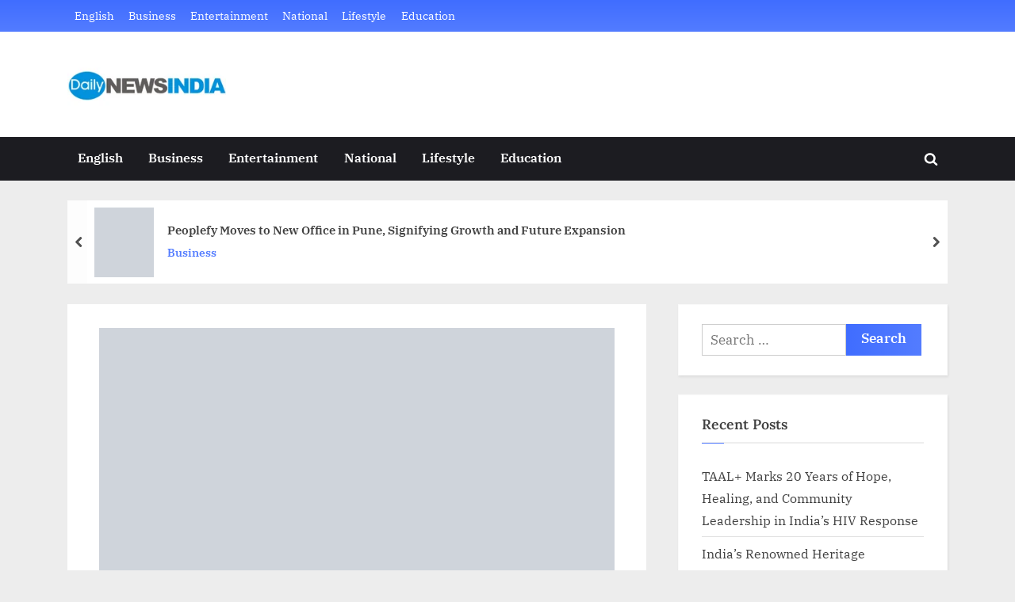

--- FILE ---
content_type: text/html; charset=UTF-8
request_url: https://dailynewsindia.co.in/index.php/2021/10/25/atal-national-award-2021-was-successfully-conducted-in-goa-by-atal-bharat-sports-cultural-association/
body_size: 25487
content:
<!DOCTYPE html><html lang="en-US"><head><script data-no-optimize="1">var litespeed_docref=sessionStorage.getItem("litespeed_docref");litespeed_docref&&(Object.defineProperty(document,"referrer",{get:function(){return litespeed_docref}}),sessionStorage.removeItem("litespeed_docref"));</script> <meta charset="UTF-8"><meta name="viewport" content="width=device-width, initial-scale=1.0"><link rel="profile" href="https://gmpg.org/xfn/11"><title>Atal National Award 2021 was successfully conducted in Goa by Atal Bharat Sports &amp; Cultural Association &#8211; Daily News India</title><meta name='robots' content='max-image-preview:large' /><style>img:is([sizes="auto" i], [sizes^="auto," i]) { contain-intrinsic-size: 3000px 1500px }</style><link rel="alternate" type="application/rss+xml" title="Daily News India &raquo; Feed" href="https://dailynewsindia.co.in/index.php/feed/" /><link rel="alternate" type="application/rss+xml" title="Daily News India &raquo; Comments Feed" href="https://dailynewsindia.co.in/index.php/comments/feed/" /><link data-optimized="2" rel="stylesheet" href="https://dailynewsindia.co.in/wp-content/litespeed/css/5fdb83cbdc0b93d9faf4a1e6b54c5a2c.css?ver=c23cd" /><style id='wp-block-library-theme-inline-css'>.wp-block-audio :where(figcaption){color:#555;font-size:13px;text-align:center}.is-dark-theme .wp-block-audio :where(figcaption){color:#ffffffa6}.wp-block-audio{margin:0 0 1em}.wp-block-code{border:1px solid #ccc;border-radius:4px;font-family:Menlo,Consolas,monaco,monospace;padding:.8em 1em}.wp-block-embed :where(figcaption){color:#555;font-size:13px;text-align:center}.is-dark-theme .wp-block-embed :where(figcaption){color:#ffffffa6}.wp-block-embed{margin:0 0 1em}.blocks-gallery-caption{color:#555;font-size:13px;text-align:center}.is-dark-theme .blocks-gallery-caption{color:#ffffffa6}:root :where(.wp-block-image figcaption){color:#555;font-size:13px;text-align:center}.is-dark-theme :root :where(.wp-block-image figcaption){color:#ffffffa6}.wp-block-image{margin:0 0 1em}.wp-block-pullquote{border-bottom:4px solid;border-top:4px solid;color:currentColor;margin-bottom:1.75em}.wp-block-pullquote cite,.wp-block-pullquote footer,.wp-block-pullquote__citation{color:currentColor;font-size:.8125em;font-style:normal;text-transform:uppercase}.wp-block-quote{border-left:.25em solid;margin:0 0 1.75em;padding-left:1em}.wp-block-quote cite,.wp-block-quote footer{color:currentColor;font-size:.8125em;font-style:normal;position:relative}.wp-block-quote:where(.has-text-align-right){border-left:none;border-right:.25em solid;padding-left:0;padding-right:1em}.wp-block-quote:where(.has-text-align-center){border:none;padding-left:0}.wp-block-quote.is-large,.wp-block-quote.is-style-large,.wp-block-quote:where(.is-style-plain){border:none}.wp-block-search .wp-block-search__label{font-weight:700}.wp-block-search__button{border:1px solid #ccc;padding:.375em .625em}:where(.wp-block-group.has-background){padding:1.25em 2.375em}.wp-block-separator.has-css-opacity{opacity:.4}.wp-block-separator{border:none;border-bottom:2px solid;margin-left:auto;margin-right:auto}.wp-block-separator.has-alpha-channel-opacity{opacity:1}.wp-block-separator:not(.is-style-wide):not(.is-style-dots){width:100px}.wp-block-separator.has-background:not(.is-style-dots){border-bottom:none;height:1px}.wp-block-separator.has-background:not(.is-style-wide):not(.is-style-dots){height:2px}.wp-block-table{margin:0 0 1em}.wp-block-table td,.wp-block-table th{word-break:normal}.wp-block-table :where(figcaption){color:#555;font-size:13px;text-align:center}.is-dark-theme .wp-block-table :where(figcaption){color:#ffffffa6}.wp-block-video :where(figcaption){color:#555;font-size:13px;text-align:center}.is-dark-theme .wp-block-video :where(figcaption){color:#ffffffa6}.wp-block-video{margin:0 0 1em}:root :where(.wp-block-template-part.has-background){margin-bottom:0;margin-top:0;padding:1.25em 2.375em}</style><style id='classic-theme-styles-inline-css'>/*! This file is auto-generated */
.wp-block-button__link{color:#fff;background-color:#32373c;border-radius:9999px;box-shadow:none;text-decoration:none;padding:calc(.667em + 2px) calc(1.333em + 2px);font-size:1.125em}.wp-block-file__button{background:#32373c;color:#fff;text-decoration:none}</style><style id='global-styles-inline-css'>:root{--wp--preset--aspect-ratio--square: 1;--wp--preset--aspect-ratio--4-3: 4/3;--wp--preset--aspect-ratio--3-4: 3/4;--wp--preset--aspect-ratio--3-2: 3/2;--wp--preset--aspect-ratio--2-3: 2/3;--wp--preset--aspect-ratio--16-9: 16/9;--wp--preset--aspect-ratio--9-16: 9/16;--wp--preset--color--black: #000000;--wp--preset--color--cyan-bluish-gray: #abb8c3;--wp--preset--color--white: #ffffff;--wp--preset--color--pale-pink: #f78da7;--wp--preset--color--vivid-red: #cf2e2e;--wp--preset--color--luminous-vivid-orange: #ff6900;--wp--preset--color--luminous-vivid-amber: #fcb900;--wp--preset--color--light-green-cyan: #7bdcb5;--wp--preset--color--vivid-green-cyan: #00d084;--wp--preset--color--pale-cyan-blue: #8ed1fc;--wp--preset--color--vivid-cyan-blue: #0693e3;--wp--preset--color--vivid-purple: #9b51e0;--wp--preset--gradient--vivid-cyan-blue-to-vivid-purple: linear-gradient(135deg,rgba(6,147,227,1) 0%,rgb(155,81,224) 100%);--wp--preset--gradient--light-green-cyan-to-vivid-green-cyan: linear-gradient(135deg,rgb(122,220,180) 0%,rgb(0,208,130) 100%);--wp--preset--gradient--luminous-vivid-amber-to-luminous-vivid-orange: linear-gradient(135deg,rgba(252,185,0,1) 0%,rgba(255,105,0,1) 100%);--wp--preset--gradient--luminous-vivid-orange-to-vivid-red: linear-gradient(135deg,rgba(255,105,0,1) 0%,rgb(207,46,46) 100%);--wp--preset--gradient--very-light-gray-to-cyan-bluish-gray: linear-gradient(135deg,rgb(238,238,238) 0%,rgb(169,184,195) 100%);--wp--preset--gradient--cool-to-warm-spectrum: linear-gradient(135deg,rgb(74,234,220) 0%,rgb(151,120,209) 20%,rgb(207,42,186) 40%,rgb(238,44,130) 60%,rgb(251,105,98) 80%,rgb(254,248,76) 100%);--wp--preset--gradient--blush-light-purple: linear-gradient(135deg,rgb(255,206,236) 0%,rgb(152,150,240) 100%);--wp--preset--gradient--blush-bordeaux: linear-gradient(135deg,rgb(254,205,165) 0%,rgb(254,45,45) 50%,rgb(107,0,62) 100%);--wp--preset--gradient--luminous-dusk: linear-gradient(135deg,rgb(255,203,112) 0%,rgb(199,81,192) 50%,rgb(65,88,208) 100%);--wp--preset--gradient--pale-ocean: linear-gradient(135deg,rgb(255,245,203) 0%,rgb(182,227,212) 50%,rgb(51,167,181) 100%);--wp--preset--gradient--electric-grass: linear-gradient(135deg,rgb(202,248,128) 0%,rgb(113,206,126) 100%);--wp--preset--gradient--midnight: linear-gradient(135deg,rgb(2,3,129) 0%,rgb(40,116,252) 100%);--wp--preset--font-size--small: 13px;--wp--preset--font-size--medium: 20px;--wp--preset--font-size--large: 36px;--wp--preset--font-size--x-large: 42px;--wp--preset--spacing--20: 0.44rem;--wp--preset--spacing--30: 0.67rem;--wp--preset--spacing--40: 1rem;--wp--preset--spacing--50: 1.5rem;--wp--preset--spacing--60: 2.25rem;--wp--preset--spacing--70: 3.38rem;--wp--preset--spacing--80: 5.06rem;--wp--preset--shadow--natural: 6px 6px 9px rgba(0, 0, 0, 0.2);--wp--preset--shadow--deep: 12px 12px 50px rgba(0, 0, 0, 0.4);--wp--preset--shadow--sharp: 6px 6px 0px rgba(0, 0, 0, 0.2);--wp--preset--shadow--outlined: 6px 6px 0px -3px rgba(255, 255, 255, 1), 6px 6px rgba(0, 0, 0, 1);--wp--preset--shadow--crisp: 6px 6px 0px rgba(0, 0, 0, 1);}:where(.is-layout-flex){gap: 0.5em;}:where(.is-layout-grid){gap: 0.5em;}body .is-layout-flex{display: flex;}.is-layout-flex{flex-wrap: wrap;align-items: center;}.is-layout-flex > :is(*, div){margin: 0;}body .is-layout-grid{display: grid;}.is-layout-grid > :is(*, div){margin: 0;}:where(.wp-block-columns.is-layout-flex){gap: 2em;}:where(.wp-block-columns.is-layout-grid){gap: 2em;}:where(.wp-block-post-template.is-layout-flex){gap: 1.25em;}:where(.wp-block-post-template.is-layout-grid){gap: 1.25em;}.has-black-color{color: var(--wp--preset--color--black) !important;}.has-cyan-bluish-gray-color{color: var(--wp--preset--color--cyan-bluish-gray) !important;}.has-white-color{color: var(--wp--preset--color--white) !important;}.has-pale-pink-color{color: var(--wp--preset--color--pale-pink) !important;}.has-vivid-red-color{color: var(--wp--preset--color--vivid-red) !important;}.has-luminous-vivid-orange-color{color: var(--wp--preset--color--luminous-vivid-orange) !important;}.has-luminous-vivid-amber-color{color: var(--wp--preset--color--luminous-vivid-amber) !important;}.has-light-green-cyan-color{color: var(--wp--preset--color--light-green-cyan) !important;}.has-vivid-green-cyan-color{color: var(--wp--preset--color--vivid-green-cyan) !important;}.has-pale-cyan-blue-color{color: var(--wp--preset--color--pale-cyan-blue) !important;}.has-vivid-cyan-blue-color{color: var(--wp--preset--color--vivid-cyan-blue) !important;}.has-vivid-purple-color{color: var(--wp--preset--color--vivid-purple) !important;}.has-black-background-color{background-color: var(--wp--preset--color--black) !important;}.has-cyan-bluish-gray-background-color{background-color: var(--wp--preset--color--cyan-bluish-gray) !important;}.has-white-background-color{background-color: var(--wp--preset--color--white) !important;}.has-pale-pink-background-color{background-color: var(--wp--preset--color--pale-pink) !important;}.has-vivid-red-background-color{background-color: var(--wp--preset--color--vivid-red) !important;}.has-luminous-vivid-orange-background-color{background-color: var(--wp--preset--color--luminous-vivid-orange) !important;}.has-luminous-vivid-amber-background-color{background-color: var(--wp--preset--color--luminous-vivid-amber) !important;}.has-light-green-cyan-background-color{background-color: var(--wp--preset--color--light-green-cyan) !important;}.has-vivid-green-cyan-background-color{background-color: var(--wp--preset--color--vivid-green-cyan) !important;}.has-pale-cyan-blue-background-color{background-color: var(--wp--preset--color--pale-cyan-blue) !important;}.has-vivid-cyan-blue-background-color{background-color: var(--wp--preset--color--vivid-cyan-blue) !important;}.has-vivid-purple-background-color{background-color: var(--wp--preset--color--vivid-purple) !important;}.has-black-border-color{border-color: var(--wp--preset--color--black) !important;}.has-cyan-bluish-gray-border-color{border-color: var(--wp--preset--color--cyan-bluish-gray) !important;}.has-white-border-color{border-color: var(--wp--preset--color--white) !important;}.has-pale-pink-border-color{border-color: var(--wp--preset--color--pale-pink) !important;}.has-vivid-red-border-color{border-color: var(--wp--preset--color--vivid-red) !important;}.has-luminous-vivid-orange-border-color{border-color: var(--wp--preset--color--luminous-vivid-orange) !important;}.has-luminous-vivid-amber-border-color{border-color: var(--wp--preset--color--luminous-vivid-amber) !important;}.has-light-green-cyan-border-color{border-color: var(--wp--preset--color--light-green-cyan) !important;}.has-vivid-green-cyan-border-color{border-color: var(--wp--preset--color--vivid-green-cyan) !important;}.has-pale-cyan-blue-border-color{border-color: var(--wp--preset--color--pale-cyan-blue) !important;}.has-vivid-cyan-blue-border-color{border-color: var(--wp--preset--color--vivid-cyan-blue) !important;}.has-vivid-purple-border-color{border-color: var(--wp--preset--color--vivid-purple) !important;}.has-vivid-cyan-blue-to-vivid-purple-gradient-background{background: var(--wp--preset--gradient--vivid-cyan-blue-to-vivid-purple) !important;}.has-light-green-cyan-to-vivid-green-cyan-gradient-background{background: var(--wp--preset--gradient--light-green-cyan-to-vivid-green-cyan) !important;}.has-luminous-vivid-amber-to-luminous-vivid-orange-gradient-background{background: var(--wp--preset--gradient--luminous-vivid-amber-to-luminous-vivid-orange) !important;}.has-luminous-vivid-orange-to-vivid-red-gradient-background{background: var(--wp--preset--gradient--luminous-vivid-orange-to-vivid-red) !important;}.has-very-light-gray-to-cyan-bluish-gray-gradient-background{background: var(--wp--preset--gradient--very-light-gray-to-cyan-bluish-gray) !important;}.has-cool-to-warm-spectrum-gradient-background{background: var(--wp--preset--gradient--cool-to-warm-spectrum) !important;}.has-blush-light-purple-gradient-background{background: var(--wp--preset--gradient--blush-light-purple) !important;}.has-blush-bordeaux-gradient-background{background: var(--wp--preset--gradient--blush-bordeaux) !important;}.has-luminous-dusk-gradient-background{background: var(--wp--preset--gradient--luminous-dusk) !important;}.has-pale-ocean-gradient-background{background: var(--wp--preset--gradient--pale-ocean) !important;}.has-electric-grass-gradient-background{background: var(--wp--preset--gradient--electric-grass) !important;}.has-midnight-gradient-background{background: var(--wp--preset--gradient--midnight) !important;}.has-small-font-size{font-size: var(--wp--preset--font-size--small) !important;}.has-medium-font-size{font-size: var(--wp--preset--font-size--medium) !important;}.has-large-font-size{font-size: var(--wp--preset--font-size--large) !important;}.has-x-large-font-size{font-size: var(--wp--preset--font-size--x-large) !important;}
:where(.wp-block-post-template.is-layout-flex){gap: 1.25em;}:where(.wp-block-post-template.is-layout-grid){gap: 1.25em;}
:where(.wp-block-columns.is-layout-flex){gap: 2em;}:where(.wp-block-columns.is-layout-grid){gap: 2em;}
:root :where(.wp-block-pullquote){font-size: 1.5em;line-height: 1.6;}</style><style id='pressbook-news-style-inline-css'>.site-branding{background-position:center center;}.site-branding{background-repeat:repeat;}.site-branding{background-size:contain;}.top-banner-image{max-height:150px;}.top-navbar{background:linear-gradient(0deg, #537cff 0%, #406dff 100%);}.social-navigation a:active .svg-icon,.social-navigation a:focus .svg-icon,.social-navigation a:hover .svg-icon{color:#537cff;}.primary-navbar,.main-navigation ul ul{background:#1c1c21;}.site-branding{background-color:#ffffff;}.site-title,.site-title a,.site-title a:active,.site-title a:focus,.site-title a:hover{color:#404040;}.site-tagline{color:#979797;}.more-link,.wp-block-search .wp-block-search__button,button,input[type=button],input[type=reset],input[type=submit]{background-image:linear-gradient(to right, #406dff 0%, #537cff 51%, #406dff 100%);}.more-link,.wp-block-search .wp-block-search__button,button,input[type=button],input[type=reset],input[type=submit]{font-weight:600;}h1,h2,h3,h4,h5,h6{font-weight:700;}.site-title{font-weight:700;}.c-sidebar .widget{border-color:#fafafa;}.footer-widgets,.copyright-text{background:#0e0e11;}.copyright-text a,.footer-widgets .widget li::before{color:#ff4056;}.footer-widgets .widget .widget-title::after,.footer-widgets .widget_block h1:first-child::after,.footer-widgets .widget_block h2:first-child::after,.footer-widgets .widget_block h3:first-child::after{background:#ff4056;}.main-navigation .menu .current-menu-ancestor>a,.main-navigation .menu .current-menu-item>a,.main-navigation .menu .current-menu-parent>a,.main-navigation .menu>.menu-item>a::before,.main-navigation .main-navigation-arrow-btn:active,.main-navigation .main-navigation-arrow-btn:hover,.main-navigation a:active,.main-navigation a:focus,.main-navigation a:hover,.main-navigation li.focus>.main-navigation-arrow-btn,.main-navigation:not(.toggled) li:hover>.main-navigation-arrow-btn{background:#ff4056;}</style><link rel="https://api.w.org/" href="https://dailynewsindia.co.in/index.php/wp-json/" /><link rel="alternate" title="JSON" type="application/json" href="https://dailynewsindia.co.in/index.php/wp-json/wp/v2/posts/8700" /><link rel="EditURI" type="application/rsd+xml" title="RSD" href="https://dailynewsindia.co.in/xmlrpc.php?rsd" /><link rel="canonical" href="https://dailynewsindia.co.in/index.php/2021/10/25/atal-national-award-2021-was-successfully-conducted-in-goa-by-atal-bharat-sports-cultural-association/" /><link rel='shortlink' href='https://dailynewsindia.co.in/?p=8700' /><link rel="alternate" title="oEmbed (JSON)" type="application/json+oembed" href="https://dailynewsindia.co.in/index.php/wp-json/oembed/1.0/embed?url=https%3A%2F%2Fdailynewsindia.co.in%2Findex.php%2F2021%2F10%2F25%2Fatal-national-award-2021-was-successfully-conducted-in-goa-by-atal-bharat-sports-cultural-association%2F" /><link rel="alternate" title="oEmbed (XML)" type="text/xml+oembed" href="https://dailynewsindia.co.in/index.php/wp-json/oembed/1.0/embed?url=https%3A%2F%2Fdailynewsindia.co.in%2Findex.php%2F2021%2F10%2F25%2Fatal-national-award-2021-was-successfully-conducted-in-goa-by-atal-bharat-sports-cultural-association%2F&#038;format=xml" />
 <script type="litespeed/javascript" data-src="https://www.googletagmanager.com/gtag/js?id=G-HB8TWBTTXM"></script> <script type="litespeed/javascript">window.dataLayer=window.dataLayer||[];function gtag(){dataLayer.push(arguments)}
gtag('js',new Date());gtag('config','G-HB8TWBTTXM')</script><script type="litespeed/javascript">(function(url){if(/(?:Chrome\/26\.0\.1410\.63 Safari\/537\.31|WordfenceTestMonBot)/.test(navigator.userAgent)){return}
var addEvent=function(evt,handler){if(window.addEventListener){document.addEventListener(evt,handler,!1)}else if(window.attachEvent){document.attachEvent('on'+evt,handler)}};var removeEvent=function(evt,handler){if(window.removeEventListener){document.removeEventListener(evt,handler,!1)}else if(window.detachEvent){document.detachEvent('on'+evt,handler)}};var evts='contextmenu dblclick drag dragend dragenter dragleave dragover dragstart drop keydown keypress keyup mousedown mousemove mouseout mouseover mouseup mousewheel scroll'.split(' ');var logHuman=function(){if(window.wfLogHumanRan){return}
window.wfLogHumanRan=!0;var wfscr=document.createElement('script');wfscr.type='text/javascript';wfscr.async=!0;wfscr.src=url+'&r='+Math.random();(document.getElementsByTagName('head')[0]||document.getElementsByTagName('body')[0]).appendChild(wfscr);for(var i=0;i<evts.length;i++){removeEvent(evts[i],logHuman)}};for(var i=0;i<evts.length;i++){addEvent(evts[i],logHuman)}})('//dailynewsindia.co.in/?wordfence_lh=1&hid=600E34131B75557C2034E4ED18592AB2')</script><style>.recentcomments a{display:inline !important;padding:0 !important;margin:0 !important;}</style><link rel="icon" href="https://dailynewsindia.co.in/wp-content/uploads/2023/10/cropped-dailynewsindia-32x32.png" sizes="32x32" /><link rel="icon" href="https://dailynewsindia.co.in/wp-content/uploads/2023/10/cropped-dailynewsindia-192x192.png" sizes="192x192" /><link rel="apple-touch-icon" href="https://dailynewsindia.co.in/wp-content/uploads/2023/10/cropped-dailynewsindia-180x180.png" /><meta name="msapplication-TileImage" content="https://dailynewsindia.co.in/wp-content/uploads/2023/10/cropped-dailynewsindia-270x270.png" /><style id="wp-custom-css">.site-logo-only .custom-logo-link img{
	max-width: 200px;
  max-height: 200px;
}

.site-branding{padding:0 !important;}</style></head><body class="wp-singular post-template-default single single-post postid-8700 single-format-standard wp-custom-logo wp-embed-responsive wp-theme-pressbook wp-child-theme-pressbook-news single-sidebar right-sidebar pb-content-columns pb-content-cover"><div id="page" class="site">
<a class="skip-link screen-reader-text" href="#content">Skip to content</a><header id="masthead" class="site-header"><div class="top-navbar"><div class="u-wrapper top-navbar-wrap"><div class="top-menus top-menus-right"><nav id="top-navigation" class="top-navigation" aria-label="Top Menu"><div class="menu-new-container"><ul id="top-menu" class="menu"><li id="menu-item-6950" class="menu-item menu-item-type-taxonomy menu-item-object-category menu-item-6950"><a href="https://dailynewsindia.co.in/index.php/category/english/">English</a></li><li id="menu-item-6951" class="menu-item menu-item-type-taxonomy menu-item-object-category menu-item-6951"><a href="https://dailynewsindia.co.in/index.php/category/business/">Business</a></li><li id="menu-item-6952" class="menu-item menu-item-type-taxonomy menu-item-object-category menu-item-6952"><a href="https://dailynewsindia.co.in/index.php/category/entertainment/">Entertainment</a></li><li id="menu-item-6953" class="menu-item menu-item-type-taxonomy menu-item-object-category menu-item-6953"><a href="https://dailynewsindia.co.in/index.php/category/national/">National</a></li><li id="menu-item-6954" class="menu-item menu-item-type-taxonomy menu-item-object-category menu-item-6954"><a href="https://dailynewsindia.co.in/index.php/category/lifestyle/">Lifestyle</a></li><li id="menu-item-6955" class="menu-item menu-item-type-taxonomy menu-item-object-category menu-item-6955"><a href="https://dailynewsindia.co.in/index.php/category/education/">Education</a></li></ul></div></nav></div></div></div><div class="site-branding"><div class="u-wrapper site-branding-wrap"><div class="site-logo-title site-logo-only logo--lg-size-1 logo--md-size-2 logo--sm-size-2">
<a href="https://dailynewsindia.co.in/" class="custom-logo-link" rel="home"><img data-lazyloaded="1" src="[data-uri]" width="240" height="160" data-src="https://dailynewsindia.co.in/wp-content/uploads/2023/10/dailynewsindia.png" class="custom-logo" alt="Daily News India" decoding="async" /></a><div class="site-title-tagline"><p class="site-title hide-clip site-title--lg-size-4 site-title--md-size-4 site-title--sm-size-2"><a href="https://dailynewsindia.co.in/" rel="home">Daily News India</a></p><p class="site-tagline hide-clip tagline--lg-size-3 tagline--md-size-3 tagline--sm-size-2">Just another WordPress site</p></div></div></div></div><div class="primary-navbar"><div class="u-wrapper primary-navbar-wrap"><nav id="site-navigation" class="main-navigation" aria-label="Primary Menu">
<button class="primary-menu-toggle" aria-controls="primary-menu" aria-expanded="false" aria-label="Toggle Primary Menu">
<svg class="svg-icon" width="24" height="24" aria-hidden="true" role="img" focusable="false" viewBox="0.0 0 1536.0 2048" xmlns="http://www.w3.org/2000/svg"><path d="M1536,1472v128c0,17.333-6.333,32.333-19,45s-27.667,19-45,19H64c-17.333,0-32.333-6.333-45-19s-19-27.667-19-45v-128  c0-17.333,6.333-32.333,19-45s27.667-19,45-19h1408c17.333,0,32.333,6.333,45,19S1536,1454.667,1536,1472z M1536,960v128  c0,17.333-6.333,32.333-19,45s-27.667,19-45,19H64c-17.333,0-32.333-6.333-45-19s-19-27.667-19-45V960c0-17.333,6.333-32.333,19-45  s27.667-19,45-19h1408c17.333,0,32.333,6.333,45,19S1536,942.667,1536,960z M1536,448v128c0,17.333-6.333,32.333-19,45  s-27.667,19-45,19H64c-17.333,0-32.333-6.333-45-19S0,593.333,0,576V448c0-17.333,6.333-32.333,19-45s27.667-19,45-19h1408  c17.333,0,32.333,6.333,45,19S1536,430.667,1536,448z"></path></svg><svg class="svg-icon" width="24" height="24" aria-hidden="true" role="img" focusable="false" viewBox="0 0 1792 1792" xmlns="http://www.w3.org/2000/svg"><path d="M1490 1322q0 40-28 68l-136 136q-28 28-68 28t-68-28l-294-294-294 294q-28 28-68 28t-68-28l-136-136q-28-28-28-68t28-68l294-294-294-294q-28-28-28-68t28-68l136-136q28-28 68-28t68 28l294 294 294-294q28-28 68-28t68 28l136 136q28 28 28 68t-28 68l-294 294 294 294q28 28 28 68z" /></svg>				</button><div class="menu-new-container"><ul id="primary-menu" class="menu"><li class="menu-item menu-item-type-taxonomy menu-item-object-category menu-item-6950"><a href="https://dailynewsindia.co.in/index.php/category/english/">English</a></li><li class="menu-item menu-item-type-taxonomy menu-item-object-category menu-item-6951"><a href="https://dailynewsindia.co.in/index.php/category/business/">Business</a></li><li class="menu-item menu-item-type-taxonomy menu-item-object-category menu-item-6952"><a href="https://dailynewsindia.co.in/index.php/category/entertainment/">Entertainment</a></li><li class="menu-item menu-item-type-taxonomy menu-item-object-category menu-item-6953"><a href="https://dailynewsindia.co.in/index.php/category/national/">National</a></li><li class="menu-item menu-item-type-taxonomy menu-item-object-category menu-item-6954"><a href="https://dailynewsindia.co.in/index.php/category/lifestyle/">Lifestyle</a></li><li class="menu-item menu-item-type-taxonomy menu-item-object-category menu-item-6955"><a href="https://dailynewsindia.co.in/index.php/category/education/">Education</a></li><li class="primary-menu-search"><a href="#" class="primary-menu-search-toggle" aria-expanded="false"><span class="screen-reader-text">Toggle search form</span><svg class="svg-icon" width="24" height="24" aria-hidden="true" role="img" focusable="false" viewBox="0 0 1792 1792" xmlns="http://www.w3.org/2000/svg"><path d="M1216 832q0-185-131.5-316.5t-316.5-131.5-316.5 131.5-131.5 316.5 131.5 316.5 316.5 131.5 316.5-131.5 131.5-316.5zm512 832q0 52-38 90t-90 38q-54 0-90-38l-343-342q-179 124-399 124-143 0-273.5-55.5t-225-150-150-225-55.5-273.5 55.5-273.5 150-225 225-150 273.5-55.5 273.5 55.5 225 150 150 225 55.5 273.5q0 220-124 399l343 343q37 37 37 90z" /></svg><svg class="svg-icon" width="24" height="24" aria-hidden="true" role="img" focusable="false" viewBox="0 0 1792 1792" xmlns="http://www.w3.org/2000/svg"><path d="M1490 1322q0 40-28 68l-136 136q-28 28-68 28t-68-28l-294-294-294 294q-28 28-68 28t-68-28l-136-136q-28-28-28-68t28-68l294-294-294-294q-28-28-28-68t28-68l136-136q28-28 68-28t68 28l294 294 294-294q28-28 68-28t68 28l136 136q28 28 28 68t-28 68l-294 294 294 294q28 28 28 68z" /></svg></a><div class="search-form-wrap"><form role="search" method="get" class="search-form" action="https://dailynewsindia.co.in/">
<label>
<span class="screen-reader-text">Search for:</span>
<input type="search" class="search-field" placeholder="Search &hellip;" value="" name="s" />
</label>
<input type="submit" class="search-submit" value="Search" /></form></div></li></ul></div></nav></div></div><div class="u-wrapper header-carousel-posts-wrap"><div class="glide carousel-posts header-carousel-posts"><div class="glide__track" data-glide-el="track"><ul class="glide__slides"><li class="glide__slide"><div class="carousel-post-image-wrap"><a href="https://dailynewsindia.co.in/index.php/2024/09/06/peoplefy-moves-to-new-office-in-pune-signifying-growth-and-future-expansion/" class="carousel-post-image-link">
<img data-lazyloaded="1" src="[data-uri]" width="1200" height="675" data-src="https://dailynewsindia.co.in/wp-content/uploads/2024/09/Peoplefy-PNN.jpg" class="carousel-post-image wp-post-image" alt="" decoding="async" fetchpriority="high" />								</a></div><div class="carousel-post-title-wrap">
<a href="https://dailynewsindia.co.in/index.php/2024/09/06/peoplefy-moves-to-new-office-in-pune-signifying-growth-and-future-expansion/" class="carousel-post-title-link">Peoplefy Moves to New Office in Pune, Signifying Growth and Future Expansion</a>
<a class="carousel-post-taxonomy-link" href="https://dailynewsindia.co.in/index.php/category/business/">Business</a></div></li><li class="glide__slide"><div class="carousel-post-image-wrap"><a href="https://dailynewsindia.co.in/index.php/2024/08/20/celebrating-the-journey-dr-sunita-dias-triumphs-in-rheumatology-and-pageantry/" class="carousel-post-image-link">
<img data-lazyloaded="1" src="[data-uri]" width="1200" height="675" data-src="https://dailynewsindia.co.in/wp-content/uploads/2024/08/PNN-featured-image.jpg" class="carousel-post-image wp-post-image" alt="" decoding="async" />								</a></div><div class="carousel-post-title-wrap">
<a href="https://dailynewsindia.co.in/index.php/2024/08/20/celebrating-the-journey-dr-sunita-dias-triumphs-in-rheumatology-and-pageantry/" class="carousel-post-title-link">Celebrating the Journey: Dr. Sunita Dia’s Triumphs in Rheumatology and Pageantry</a>
<a class="carousel-post-taxonomy-link" href="https://dailynewsindia.co.in/index.php/category/lifestyle/">Lifestyle</a></div></li><li class="glide__slide"><div class="carousel-post-image-wrap"><a href="https://dailynewsindia.co.in/index.php/2023/09/02/release-of-the-book-world-upside-down-by-the-author-ambassador-sujan-chinoy/" class="carousel-post-image-link">
<img data-lazyloaded="1" src="[data-uri]" width="1200" height="675" data-src="https://dailynewsindia.co.in/wp-content/uploads/2023/09/Featured.jpg" class="carousel-post-image wp-post-image" alt="" decoding="async" data-srcset="https://dailynewsindia.co.in/wp-content/uploads/2023/09/Featured.jpg 1200w, https://dailynewsindia.co.in/wp-content/uploads/2023/09/Featured-300x169.jpg 300w, https://dailynewsindia.co.in/wp-content/uploads/2023/09/Featured-1024x576.jpg 1024w, https://dailynewsindia.co.in/wp-content/uploads/2023/09/Featured-768x432.jpg 768w" data-sizes="(max-width: 1200px) 100vw, 1200px" />								</a></div><div class="carousel-post-title-wrap">
<a href="https://dailynewsindia.co.in/index.php/2023/09/02/release-of-the-book-world-upside-down-by-the-author-ambassador-sujan-chinoy/" class="carousel-post-title-link">Release of the Book ‘WORLD UPSIDE DOWN’ by the author Ambassador Sujan Chinoy</a>
<a class="carousel-post-taxonomy-link" href="https://dailynewsindia.co.in/index.php/category/lifestyle/">Lifestyle</a></div></li><li class="glide__slide"><div class="carousel-post-image-wrap"><a href="https://dailynewsindia.co.in/index.php/2025/08/08/the-tech-powered-ngo-streamlines-partnerships-and-delivers-critical-resources-to-schools-across-india/" class="carousel-post-image-link">
<img data-lazyloaded="1" src="[data-uri]" width="1200" height="675" data-src="https://dailynewsindia.co.in/wp-content/uploads/2025/08/PNN-6.jpg" class="carousel-post-image wp-post-image" alt="" decoding="async" />								</a></div><div class="carousel-post-title-wrap">
<a href="https://dailynewsindia.co.in/index.php/2025/08/08/the-tech-powered-ngo-streamlines-partnerships-and-delivers-critical-resources-to-schools-across-india/" class="carousel-post-title-link">The Tech-powered NGO streamlines partnerships and delivers critical resources to schools across India</a>
<a class="carousel-post-taxonomy-link" href="https://dailynewsindia.co.in/index.php/category/education/">Education</a></div></li><li class="glide__slide"><div class="carousel-post-image-wrap"><a href="https://dailynewsindia.co.in/index.php/2024/04/10/sellwin-traders-ltd-to-acquire-66-67-per-cent-stake-in-patel-and-patel-e-commerce-and-services-pvt-ltd/" class="carousel-post-image-link">
<img data-lazyloaded="1" src="[data-uri]" width="1200" height="900" data-src="https://dailynewsindia.co.in/wp-content/uploads/2024/04/image-1-37.jpg" class="carousel-post-image wp-post-image" alt="" decoding="async" data-srcset="https://dailynewsindia.co.in/wp-content/uploads/2024/04/image-1-37.jpg 1200w, https://dailynewsindia.co.in/wp-content/uploads/2024/04/image-1-37-300x225.jpg 300w, https://dailynewsindia.co.in/wp-content/uploads/2024/04/image-1-37-1024x768.jpg 1024w, https://dailynewsindia.co.in/wp-content/uploads/2024/04/image-1-37-768x576.jpg 768w" data-sizes="(max-width: 1200px) 100vw, 1200px" />								</a></div><div class="carousel-post-title-wrap">
<a href="https://dailynewsindia.co.in/index.php/2024/04/10/sellwin-traders-ltd-to-acquire-66-67-per-cent-stake-in-patel-and-patel-e-commerce-and-services-pvt-ltd/" class="carousel-post-title-link">Sellwin Traders Ltd to acquire 66.67 per cent stake in Patel and Patel E-Commerce And Services Pvt Ltd</a>
<a class="carousel-post-taxonomy-link" href="https://dailynewsindia.co.in/index.php/category/business/">Business</a></div></li><li class="glide__slide"><div class="carousel-post-image-wrap"><a href="https://dailynewsindia.co.in/index.php/2024/12/30/anup-jalota-and-sumeet-tappoos-melodic-bond-shines-in-legacy/" class="carousel-post-image-link">
<img data-lazyloaded="1" src="[data-uri]" width="1200" height="675" data-src="https://dailynewsindia.co.in/wp-content/uploads/2024/12/img-35730.jpg" class="carousel-post-image wp-post-image" alt="" decoding="async" />								</a></div><div class="carousel-post-title-wrap">
<a href="https://dailynewsindia.co.in/index.php/2024/12/30/anup-jalota-and-sumeet-tappoos-melodic-bond-shines-in-legacy/" class="carousel-post-title-link">Anup Jalota and Sumeet Tappoo’s melodic bond shines in Legacy</a>
<a class="carousel-post-taxonomy-link" href="https://dailynewsindia.co.in/index.php/category/lifestyle/">Lifestyle</a></div></li><li class="glide__slide"><div class="carousel-post-image-wrap"><a href="https://dailynewsindia.co.in/index.php/2025/12/08/merino-brings-the-art-of-material-living-to-life-at-the-architectural-digest-design-show-2025-in-mumbai-hyderabad/" class="carousel-post-image-link">
<img data-lazyloaded="1" src="[data-uri]" width="1200" height="675" data-src="https://dailynewsindia.co.in/wp-content/uploads/2025/12/PNN-2025-12-08T154859195.jpg" class="carousel-post-image wp-post-image" alt="" decoding="async" />								</a></div><div class="carousel-post-title-wrap">
<a href="https://dailynewsindia.co.in/index.php/2025/12/08/merino-brings-the-art-of-material-living-to-life-at-the-architectural-digest-design-show-2025-in-mumbai-hyderabad/" class="carousel-post-title-link">Merino Brings ‘The Art of Material Living’ to Life at the Architectural Digest Design Show 2025 in Mumbai &amp; Hyderabad</a>
<a class="carousel-post-taxonomy-link" href="https://dailynewsindia.co.in/index.php/category/business/">Business</a></div></li><li class="glide__slide"><div class="carousel-post-image-wrap"><a href="https://dailynewsindia.co.in/index.php/2023/12/15/thrilling-succ%d0%b5ss-at-th%d0%b5-wint%d0%b5r-classic-pickl%d0%b5ball-op%d0%b5n-2023-by-sportiify-a-r%d0%b5sounding-300-plus-surg%d0%b5-in-participation-across-india/" class="carousel-post-image-link">
<img data-lazyloaded="1" src="[data-uri]" width="1200" height="900" data-src="https://dailynewsindia.co.in/wp-content/uploads/2023/12/1-1-44.jpg" class="carousel-post-image wp-post-image" alt="" decoding="async" data-srcset="https://dailynewsindia.co.in/wp-content/uploads/2023/12/1-1-44.jpg 1200w, https://dailynewsindia.co.in/wp-content/uploads/2023/12/1-1-44-300x225.jpg 300w, https://dailynewsindia.co.in/wp-content/uploads/2023/12/1-1-44-1024x768.jpg 1024w, https://dailynewsindia.co.in/wp-content/uploads/2023/12/1-1-44-768x576.jpg 768w" data-sizes="(max-width: 1200px) 100vw, 1200px" />								</a></div><div class="carousel-post-title-wrap">
<a href="https://dailynewsindia.co.in/index.php/2023/12/15/thrilling-succ%d0%b5ss-at-th%d0%b5-wint%d0%b5r-classic-pickl%d0%b5ball-op%d0%b5n-2023-by-sportiify-a-r%d0%b5sounding-300-plus-surg%d0%b5-in-participation-across-india/" class="carousel-post-title-link">Thrilling Succеss at Thе Wintеr Classic Picklеball Opеn 2023 by Sportiify- A Rеsounding 300 plus Surgе in Participation Across India</a>
<a class="carousel-post-taxonomy-link" href="https://dailynewsindia.co.in/index.php/category/business/">Business</a></div></li></ul></div><div class="glide__arrows" data-glide-el="controls">
<button class="glide__arrow glide__arrow--left" data-glide-dir="<">
<span class="screen-reader-text">prev</span>
<svg class="svg-icon" width="24" height="24" aria-hidden="true" role="img" focusable="false" viewBox="53.0 0 1558.0 2048" xmlns="http://www.w3.org/2000/svg"><path d="M1611,832c0,35.333-12.333,65.333-37,90l-651,651c-25.333,25.333-55.667,38-91,38c-36,0-66-12.667-90-38L91,922  c-25.333-24-38-54-38-90c0-35.333,12.667-65.667,38-91l74-75c26-24.667,56.333-37,91-37c35.333,0,65.333,12.333,90,37l486,486  l486-486c24.667-24.667,54.667-37,90-37c34.667,0,65,12.333,91,37l75,75C1598.667,767,1611,797.333,1611,832z" /></svg>					</button>
<button class="glide__arrow glide__arrow--right" data-glide-dir=">">
<span class="screen-reader-text">next</span>
<svg class="svg-icon" width="24" height="24" aria-hidden="true" role="img" focusable="false" viewBox="53.0 0 1558.0 2048" xmlns="http://www.w3.org/2000/svg"><path d="M1611,832c0,35.333-12.333,65.333-37,90l-651,651c-25.333,25.333-55.667,38-91,38c-36,0-66-12.667-90-38L91,922  c-25.333-24-38-54-38-90c0-35.333,12.667-65.667,38-91l74-75c26-24.667,56.333-37,91-37c35.333,0,65.333,12.333,90,37l486,486  l486-486c24.667-24.667,54.667-37,90-37c34.667,0,65,12.333,91,37l75,75C1598.667,767,1611,797.333,1611,832z" /></svg>					</button></div></div></div></header><div id="content" class="site-content"><div class="pb-content-sidebar u-wrapper"><main id="primary" class="site-main"><article id="post-8700" class="pb-article pb-singular post-8700 post type-post status-publish format-standard has-post-thumbnail hentry category-press-release tag-pr"><div class="post-thumbnail">
<img data-lazyloaded="1" src="[data-uri]" width="1024" height="683" data-src="https://dailynewsindia.co.in/wp-content/uploads/2021/10/Chief-Guest-Mr.-Dharmesh-Saglani-with-Awardees-and-Atal-Awards-Committee-Members.jpg" class="attachment-post-thumbnail size-post-thumbnail wp-post-image" alt="" decoding="async" loading="lazy" data-srcset="https://dailynewsindia.co.in/wp-content/uploads/2021/10/Chief-Guest-Mr.-Dharmesh-Saglani-with-Awardees-and-Atal-Awards-Committee-Members.jpg 1024w, https://dailynewsindia.co.in/wp-content/uploads/2021/10/Chief-Guest-Mr.-Dharmesh-Saglani-with-Awardees-and-Atal-Awards-Committee-Members-300x200.jpg 300w, https://dailynewsindia.co.in/wp-content/uploads/2021/10/Chief-Guest-Mr.-Dharmesh-Saglani-with-Awardees-and-Atal-Awards-Committee-Members-768x512.jpg 768w" data-sizes="auto, (max-width: 1024px) 100vw, 1024px" /></div><header class="entry-header"><h1 class="entry-title">Atal National Award 2021 was successfully conducted in Goa by Atal Bharat Sports &amp; Cultural Association</h1><div class="entry-meta">
<span class="posted-on">
<svg class="svg-icon" width="24" height="24" aria-hidden="true" role="img" focusable="false" viewBox="0.0 0 1664.0 2048" xmlns="http://www.w3.org/2000/svg"><path d="M128,1792h1408V768H128V1792z M512,576V288c0-9.333-3-17-9-23s-13.667-9-23-9h-64c-9.333,0-17,3-23,9s-9,13.667-9,23v288  c0,9.333,3,17,9,23s13.667,9,23,9h64c9.333,0,17-3,23-9S512,585.333,512,576z M1280,576V288c0-9.333-3-17-9-23s-13.667-9-23-9h-64  c-9.333,0-17,3-23,9s-9,13.667-9,23v288c0,9.333,3,17,9,23s13.667,9,23,9h64c9.333,0,17-3,23-9S1280,585.333,1280,576z M1664,512  v1280c0,34.667-12.667,64.667-38,90s-55.333,38-90,38H128c-34.667,0-64.667-12.667-90-38s-38-55.333-38-90V512  c0-34.667,12.667-64.667,38-90s55.333-38,90-38h128v-96c0-44,15.667-81.667,47-113s69-47,113-47h64c44,0,81.667,15.667,113,47  s47,69,47,113v96h384v-96c0-44,15.667-81.667,47-113s69-47,113-47h64c44,0,81.667,15.667,113,47s47,69,47,113v96h128  c34.667,0,64.667,12.667,90,38S1664,477.333,1664,512z" /></svg>			<a href="https://dailynewsindia.co.in/index.php/2021/10/25/atal-national-award-2021-was-successfully-conducted-in-goa-by-atal-bharat-sports-cultural-association/" rel="bookmark">
<span class="screen-reader-text">Posted on </span><time class="entry-date published updated" datetime="2021-10-25T10:14:41+05:30">October 25, 2021</time>			</a>
</span>
<span class="posted-by byline">
<svg class="svg-icon" width="24" height="24" aria-hidden="true" role="img" focusable="false" viewBox="0.0 0 1408.0 2048" xmlns="http://www.w3.org/2000/svg"><path d="M1408,1533c0,80-24.333,143.167-73,189.5s-113.333,69.5-194,69.5H267c-80.667,0-145.333-23.167-194-69.5S0,1613,0,1533  c0-35.333,1.167-69.833,3.5-103.5s7-70,14-109S33.333,1245.333,44,1212s25-65.833,43-97.5s38.667-58.667,62-81  c23.333-22.333,51.833-40.167,85.5-53.5s70.833-20,111.5-20c6,0,20,7.167,42,21.5s46.833,30.333,74.5,48  c27.667,17.667,63.667,33.667,108,48S659.333,1099,704,1099s89.167-7.167,133.5-21.5s80.333-30.333,108-48  c27.667-17.667,52.5-33.667,74.5-48s36-21.5,42-21.5c40.667,0,77.833,6.667,111.5,20s62.167,31.167,85.5,53.5  c23.333,22.333,44,49.333,62,81s32.333,64.167,43,97.5s19.5,69.5,26.5,108.5s11.667,75.333,14,109S1408,1497.667,1408,1533z   M1088,640c0,106-37.5,196.5-112.5,271.5S810,1024,704,1024s-196.5-37.5-271.5-112.5S320,746,320,640s37.5-196.5,112.5-271.5  S598,256,704,256s196.5,37.5,271.5,112.5S1088,534,1088,640z"></path></svg>			<a href="https://dailynewsindia.co.in/index.php/author/">
<span class="screen-reader-text">By </span>			</a>
</span></div></header><div class="pb-content"><div class="entry-content"><div class="dsprime"><img data-lazyloaded="1" src="[data-uri]" decoding="async" width="525" height="350" data-src="https://primexnewsnetwork.com/wp-content/uploads/2021/10/Chief-Guest-Mr.-Dharmesh-Saglani-with-Awardees-and-Atal-Awards-Committee-Members.jpg" class="attachment-large size-large wp-post-image" alt="" loading="lazy" style="margin-bottom: 10px" /></div><h5 style="text-align: center"><strong>(Chief Guest Mr. Dharmesh Saglani with Awardees and Atal Awards Committee Members)</strong></h5><p><strong>October 23</strong>: Long-awaited prestigious <strong>Atal National Award</strong> event, which was postponed from 24<sup>th</sup> July due to pandemic restrictions, was concluded on 23<sup>rd</sup> of Oct 2021 at the Ramatan Resorts, Vagator, Goa. This was the second edition, conducted by the Atal Bharat Sport &amp; Cultural Association India. Mr. Dharmesh Saglani (EX Chairperson at Sanquelim Municipal Council, President at All Goa Private Property shack/Huts Owners&#8217; Association, Owner at Cuba Goa was the chief guest and the committee members Founder CEO Mr. Dileep Chand Yadav, Executive Chairman Prof. Dr. Dinesh Sabnis (Chief and Ambassador of CSLI India), Sr VP Atal National Committee &amp; State President Shri. Rakesh Poduval, Executive Member National Atal Committee &amp; State Secretary Madhu Singh and Executive Member Atal National Committee Sangeeta Koli&amp; General Secretary National Atal Committee Kavita Dileep Chand.</p><p>Atal Award was introduced by our Founder Mr. Dileep Chand Yadav first time in the year 2000 at the district level in respect of <strong>Bharat Ratna Shri Atal Bihari Vajpayee.</strong> This award was motivation to people of India who contributed strongly for our society in various categories such as Sports, Cultural, Social Work, Medical, Health &amp; Public Service etc. Later this award was introduced at State &amp; National Level by Atal Bharat Sports &amp; Cultural Association.</p><p><img data-lazyloaded="1" src="[data-uri]" decoding="async" loading="lazy" class="alignnone size-full wp-image-10267" data-src="https://primexnewsnetwork.com/wp-content/uploads/2021/10/Chief-Guest-Mr.-Dharmesh-Saglani-with-Atal-Awards-Committee-Members.jpg" alt="" width="1024" height="683" /></p><h5 style="text-align: center"><strong>(Chief Guest Mr. Dharmesh Saglani with Atal Awards Committee Members)</strong></h5><p>These Atal Awards were conducted for 3 three categories:</p><p>Atal Life Time Achievement Award,</p><p>Atal National Award,</p><p>Atal Youth Award</p><p><strong>Awardees List of Atal Award 2021: </strong></p><p><strong>Atal Life Time Awards</strong> were given to the following</p><p>Zaheer Darbar, Soniya Mayers, Adv Shrikant Agaste, Suresh Tanu Waingankar, Sudhir Dhadankar</p><p><strong>Atal National Awards</strong> were given to</p><p>Kavya Ladkat, Mohd. Tauheed, Vishal Shewale, Jayraj N. Jadhav, Pradeep Jain, Vinod Kumar, Sandeep Kedare, Gauri Shankar Mishra, Kaushal Kumar Dixit, Subhash Shirole, Ranjeet K. Mohanty, Sanjay Dere, Deepak Patel, Tr. Trusha Reddy ji ,Dwshana Khidkikar , Vikram Khidkikar, Bhushan Mohekar, Narayan Bhai V. Kansara, Jitendra Kumar ,Dr. Romit Purohit, Bhushan Mohekar, Vishal Agarwal, Nitesh Mule, Sangeeta Koli, Shahid Ali Khan, Bhavesh Parmar, Arun Rajput, Adv.Ramesh K. Sahu.</p><p><strong>Atal Youth Award</strong></p><p>Pranali S. Dhadankar, Chaitanya Khidkikar, Alpesh K. Lokhande</p></div></div><span class="cat-links">
<svg class="svg-icon" width="24" height="24" aria-hidden="true" role="img" focusable="false" viewBox="0.0 0 1879.0 2048" xmlns="http://www.w3.org/2000/svg"><path d="M1879,1080c0,20.667-10.333,42.667-31,66l-336,396c-28.667,34-68.833,62.833-120.5,86.5S1292,1664,1248,1664H160  c-22.667,0-42.833-4.333-60.5-13S73,1628,73,1608c0-20.667,10.333-42.667,31-66l336-396c28.667-34,68.833-62.833,120.5-86.5  S660,1024,704,1024h1088c22.667,0,42.833,4.333,60.5,13S1879,1060,1879,1080z M1536,736v160H704c-62.667,0-128.333,15.833-197,47.5  S383.667,1015,343,1063L6,1459l-5,6c0-2.667-0.167-6.833-0.5-12.5S0,1442.667,0,1440V480c0-61.333,22-114,66-158s96.667-66,158-66  h320c61.333,0,114,22,158,66s66,96.667,66,158v32h544c61.333,0,114,22,158,66S1536,674.667,1536,736z" /></svg><a href="https://dailynewsindia.co.in/index.php/category/press-release/" rel="category tag">Press Release</a>			</span>
<span class="tag-links">
<svg class="svg-icon" width="24" height="24" aria-hidden="true" role="img" focusable="false" viewBox="0 0 1792 1792" xmlns="http://www.w3.org/2000/svg"><path d="M384 448q0-53-37.5-90.5t-90.5-37.5-90.5 37.5-37.5 90.5 37.5 90.5 90.5 37.5 90.5-37.5 37.5-90.5zm1067 576q0 53-37 90l-491 492q-39 37-91 37-53 0-90-37l-715-716q-38-37-64.5-101t-26.5-117v-416q0-52 38-90t90-38h416q53 0 117 26.5t102 64.5l715 714q37 39 37 91zm384 0q0 53-37 90l-491 492q-39 37-91 37-36 0-59-14t-53-45l470-470q37-37 37-90 0-52-37-91l-715-714q-38-38-102-64.5t-117-26.5h224q53 0 117 26.5t102 64.5l715 714q37 39 37 91z"></path></svg><span class="screen-reader-text">Tags:</span><a href="https://dailynewsindia.co.in/index.php/tag/pr/" rel="tag">pr</a>			</span></article><nav class="navigation post-navigation" aria-label="Posts"><h2 class="screen-reader-text">Post navigation</h2><div class="nav-links"><div class="nav-previous"><a href="https://dailynewsindia.co.in/index.php/2021/10/25/wai-wai-glocal-teen-hero-india-applications-invited/" rel="prev"><span class="nav-title"><span class="screen-reader-text">Previous Post:</span> Wai Wai Glocal Teen Hero – India applications invited</span></a></div><div class="nav-next"><a href="https://dailynewsindia.co.in/index.php/2021/10/26/blue-rose-publishes-shabd-by-the-nagpur-based-author-abhinav-bhoyar/" rel="next"><span class="nav-title"><span class="screen-reader-text">Next Post:</span> Blue Rose Publishes “Shabd” By the Nagpur-Based Author Abhinav Bhoyar</span></a></div></div></nav><div class="pb-related-posts"><h2 class="pb-related-posts-title">Related Posts</h2><div class="glide carousel-posts carousel-related-posts"><div class="glide__track" data-glide-el="track"><ul class="glide__slides"><li class="glide__slide"><div class="carousel-post-image-wrap"><a href="https://dailynewsindia.co.in/index.php/2025/10/23/pvl-2025-season-4-match-26-pvl-2025-chennai-blitz-climb-to-top-four-in-points-table-with-3-0-win-over-delhi-toofans/" class="carousel-post-image-link">
<img data-lazyloaded="1" src="[data-uri]" width="1200" height="675" data-src="https://dailynewsindia.co.in/wp-content/uploads/2025/10/PNN-2025-10-23T155558592.jpg" class="carousel-post-image wp-post-image" alt="" decoding="async" loading="lazy" />						</a></div><div class="carousel-post-title-wrap">
<a href="https://dailynewsindia.co.in/index.php/2025/10/23/pvl-2025-season-4-match-26-pvl-2025-chennai-blitz-climb-to-top-four-in-points-table-with-3-0-win-over-delhi-toofans/" class="carousel-post-title-link">PVL 2025 Season 4 (Match 26) – PVL 2025: Chennai Blitz climb to top four in points table with 3-0 win over Delhi Toofans</a>
<a class="carousel-post-taxonomy-link" href="https://dailynewsindia.co.in/index.php/category/press-release/">Press Release</a></div></li><li class="glide__slide"><div class="carousel-post-image-wrap"><a href="https://dailynewsindia.co.in/index.php/2021/08/11/indian-delphic-council-announces-a-national-coordination-committee-to-oversee-the-growth-of-the-global-delphic-movement-in-india/" class="carousel-post-image-link">
<img data-lazyloaded="1" src="[data-uri]" width="1024" height="649" data-src="https://dailynewsindia.co.in/wp-content/uploads/2021/08/BRICS.jpeg" class="carousel-post-image wp-post-image" alt="" decoding="async" loading="lazy" data-srcset="https://dailynewsindia.co.in/wp-content/uploads/2021/08/BRICS.jpeg 1024w, https://dailynewsindia.co.in/wp-content/uploads/2021/08/BRICS-300x190.jpeg 300w, https://dailynewsindia.co.in/wp-content/uploads/2021/08/BRICS-768x487.jpeg 768w" data-sizes="auto, (max-width: 1024px) 100vw, 1024px" />						</a></div><div class="carousel-post-title-wrap">
<a href="https://dailynewsindia.co.in/index.php/2021/08/11/indian-delphic-council-announces-a-national-coordination-committee-to-oversee-the-growth-of-the-global-delphic-movement-in-india/" class="carousel-post-title-link">Indian Delphic Council Announces a National Coordination Committee to oversee the growth of the global Delphic Movement in India!</a>
<a class="carousel-post-taxonomy-link" href="https://dailynewsindia.co.in/index.php/category/press-release/">Press Release</a></div></li><li class="glide__slide"><div class="carousel-post-image-wrap"><a href="https://dailynewsindia.co.in/index.php/2021/09/23/nishant-s-mehta-president-of-the-toastmasters-united-club-india-fights-corona-campaign/" class="carousel-post-image-link">
<img data-lazyloaded="1" src="[data-uri]" width="1024" height="536" data-src="https://dailynewsindia.co.in/wp-content/uploads/2021/09/Nishant-Mehta.jpeg" class="carousel-post-image wp-post-image" alt="" decoding="async" loading="lazy" data-srcset="https://dailynewsindia.co.in/wp-content/uploads/2021/09/Nishant-Mehta.jpeg 1024w, https://dailynewsindia.co.in/wp-content/uploads/2021/09/Nishant-Mehta-300x157.jpeg 300w, https://dailynewsindia.co.in/wp-content/uploads/2021/09/Nishant-Mehta-768x402.jpeg 768w" data-sizes="auto, (max-width: 1024px) 100vw, 1024px" />						</a></div><div class="carousel-post-title-wrap">
<a href="https://dailynewsindia.co.in/index.php/2021/09/23/nishant-s-mehta-president-of-the-toastmasters-united-club-india-fights-corona-campaign/" class="carousel-post-title-link">Nishant S Mehta, President of the Toastmasters United Club – India Fights Corona Campaign</a>
<a class="carousel-post-taxonomy-link" href="https://dailynewsindia.co.in/index.php/category/press-release/">Press Release</a></div></li><li class="glide__slide"><div class="carousel-post-image-wrap"><a href="https://dailynewsindia.co.in/index.php/2022/07/06/why-are-so-many-candidates-enrolling-with-the-insideaiml-job-guarantee-program/" class="carousel-post-image-link">
<img data-lazyloaded="1" src="[data-uri]" width="1024" height="683" data-src="https://dailynewsindia.co.in/wp-content/uploads/2022/07/InsideAIML.jpg" class="carousel-post-image wp-post-image" alt="" decoding="async" loading="lazy" data-srcset="https://dailynewsindia.co.in/wp-content/uploads/2022/07/InsideAIML.jpg 1024w, https://dailynewsindia.co.in/wp-content/uploads/2022/07/InsideAIML-300x200.jpg 300w, https://dailynewsindia.co.in/wp-content/uploads/2022/07/InsideAIML-768x512.jpg 768w" data-sizes="auto, (max-width: 1024px) 100vw, 1024px" />						</a></div><div class="carousel-post-title-wrap">
<a href="https://dailynewsindia.co.in/index.php/2022/07/06/why-are-so-many-candidates-enrolling-with-the-insideaiml-job-guarantee-program/" class="carousel-post-title-link">Why are so many candidates enrolling with the InsideAIML job guarantee program?</a>
<a class="carousel-post-taxonomy-link" href="https://dailynewsindia.co.in/index.php/category/press-release/">Press Release</a></div></li><li class="glide__slide"><div class="carousel-post-image-wrap"><a href="https://dailynewsindia.co.in/index.php/2022/07/23/cmr-group-of-institutions-scores-well-in-nirf-rankings/" class="carousel-post-image-link">
<img data-lazyloaded="1" src="[data-uri]" width="900" height="600" data-src="https://dailynewsindia.co.in/wp-content/uploads/2022/07/CMR-Featured.jpg" class="carousel-post-image wp-post-image" alt="" decoding="async" loading="lazy" data-srcset="https://dailynewsindia.co.in/wp-content/uploads/2022/07/CMR-Featured.jpg 900w, https://dailynewsindia.co.in/wp-content/uploads/2022/07/CMR-Featured-300x200.jpg 300w, https://dailynewsindia.co.in/wp-content/uploads/2022/07/CMR-Featured-768x512.jpg 768w" data-sizes="auto, (max-width: 900px) 100vw, 900px" />						</a></div><div class="carousel-post-title-wrap">
<a href="https://dailynewsindia.co.in/index.php/2022/07/23/cmr-group-of-institutions-scores-well-in-nirf-rankings/" class="carousel-post-title-link">CMR Group of Institutions scores well in NIRF Rankings</a>
<a class="carousel-post-taxonomy-link" href="https://dailynewsindia.co.in/index.php/category/press-release/">Press Release</a></div></li><li class="glide__slide"><div class="carousel-post-image-wrap"><a href="https://dailynewsindia.co.in/index.php/2021/09/29/canada-surpasses-the-u-s-as-top-study-destination-of-choice-for-indian-students-in-2020/" class="carousel-post-image-link">
<img data-lazyloaded="1" src="[data-uri]" width="1024" height="683" data-src="https://dailynewsindia.co.in/wp-content/uploads/2021/09/IC3-IIE.jpg" class="carousel-post-image wp-post-image" alt="" decoding="async" loading="lazy" data-srcset="https://dailynewsindia.co.in/wp-content/uploads/2021/09/IC3-IIE.jpg 1024w, https://dailynewsindia.co.in/wp-content/uploads/2021/09/IC3-IIE-300x200.jpg 300w, https://dailynewsindia.co.in/wp-content/uploads/2021/09/IC3-IIE-768x512.jpg 768w" data-sizes="auto, (max-width: 1024px) 100vw, 1024px" />						</a></div><div class="carousel-post-title-wrap">
<a href="https://dailynewsindia.co.in/index.php/2021/09/29/canada-surpasses-the-u-s-as-top-study-destination-of-choice-for-indian-students-in-2020/" class="carousel-post-title-link">Canada Surpasses the U.S. as Top Study Destination of Choice for Indian Students in 2020</a>
<a class="carousel-post-taxonomy-link" href="https://dailynewsindia.co.in/index.php/category/press-release/">Press Release</a></div></li></ul></div><div class="glide__arrows" data-glide-el="controls">
<button class="glide__arrow glide__arrow--left" data-glide-dir="<">
<span class="screen-reader-text">prev</span>
<svg class="svg-icon" width="24" height="24" aria-hidden="true" role="img" focusable="false" viewBox="53.0 0 1558.0 2048" xmlns="http://www.w3.org/2000/svg"><path d="M1611,832c0,35.333-12.333,65.333-37,90l-651,651c-25.333,25.333-55.667,38-91,38c-36,0-66-12.667-90-38L91,922  c-25.333-24-38-54-38-90c0-35.333,12.667-65.667,38-91l74-75c26-24.667,56.333-37,91-37c35.333,0,65.333,12.333,90,37l486,486  l486-486c24.667-24.667,54.667-37,90-37c34.667,0,65,12.333,91,37l75,75C1598.667,767,1611,797.333,1611,832z" /></svg>			</button>
<button class="glide__arrow glide__arrow--right" data-glide-dir=">">
<span class="screen-reader-text">next</span>
<svg class="svg-icon" width="24" height="24" aria-hidden="true" role="img" focusable="false" viewBox="53.0 0 1558.0 2048" xmlns="http://www.w3.org/2000/svg"><path d="M1611,832c0,35.333-12.333,65.333-37,90l-651,651c-25.333,25.333-55.667,38-91,38c-36,0-66-12.667-90-38L91,922  c-25.333-24-38-54-38-90c0-35.333,12.667-65.667,38-91l74-75c26-24.667,56.333-37,91-37c35.333,0,65.333,12.333,90,37l486,486  l486-486c24.667-24.667,54.667-37,90-37c34.667,0,65,12.333,91,37l75,75C1598.667,767,1611,797.333,1611,832z" /></svg>			</button></div></div></div></main><aside id="secondary" class="widget-area c-sidebar c-sidebar-right"><section id="search-2" class="widget widget_search"><form role="search" method="get" class="search-form" action="https://dailynewsindia.co.in/">
<label>
<span class="screen-reader-text">Search for:</span>
<input type="search" class="search-field" placeholder="Search &hellip;" value="" name="s" />
</label>
<input type="submit" class="search-submit" value="Search" /></form></section><section id="recent-posts-2" class="widget widget_recent_entries"><h3 class="widget-title">Recent Posts</h3><nav aria-label="Recent Posts"><ul><li>
<a href="https://dailynewsindia.co.in/index.php/2026/01/27/taal-marks-20-years-of-hope-healing-and-community-leadership-in-indias-hiv-response/">TAAL+ Marks 20 Years of Hope, Healing, and Community Leadership in India’s HIV Response</a></li><li>
<a href="https://dailynewsindia.co.in/index.php/2026/01/27/indias-renowned-heritage-fragrance-house-zam-zam-perfumers-accelerates-retail-growth-in-karol-bagh/">India’s Renowned Heritage Fragrance House ZAM ZAM PERFUMERS Accelerates Retail Growth in Karol Bagh </a></li><li>
<a href="https://dailynewsindia.co.in/index.php/2026/01/27/emerald-tyre-an-indian-tyre-manufacturer-plans-to-acquire-65-stake-in-a-south-african-tyre-company-to-expand-its-volumes-in-us-market/">Emerald Tyre – An Indian Tyre Manufacturer Plans To Acquire 65% Stake In A South African Tyre Company To Expand Its Volumes In US Market</a></li><li>
<a href="https://dailynewsindia.co.in/index.php/2026/01/27/airfloa-rail-team-up-with-janatics-to-build-automatic-door-systems-for-rail-coaches/">Airfloa Rail Team Up with Janatics to Build Automatic Door Systems for Rail Coaches</a></li><li>
<a href="https://dailynewsindia.co.in/index.php/2026/01/27/vishnu-prakash-r-punglia-limited-successfully-delivers-silchar-24x7-water-supply-project/">Vishnu Prakash R Punglia Limited Successfully Delivers Silchar 24×7 Water Supply Project</a></li></ul></nav></section><section id="recent-comments-2" class="widget widget_recent_comments"><h3 class="widget-title">Recent Comments</h3><nav aria-label="Recent Comments"><ul id="recentcomments"><li class="recentcomments"><span class="comment-author-link"><a href="https://www.mayo-link.com/rank.cgi?mode=link&#038;id=2333&#038;url=https://zonalendir.ornop.org" class="url" rel="ugc external nofollow">Unknown</a></span> on <a href="https://dailynewsindia.co.in/index.php/2023/06/06/participants-reap-rewards-in-wellmans-8-week-digital-campaign-ipl-tickets-autographed-virat-kohli-merchandise-and-more/#comment-1">Participants Reap Rewards in Wellman’s 8-Week Digital Campaign: IPL Tickets, Autographed Virat Kohli Merchandise, and More!</a></li></ul></nav></section></aside></div></div><footer id="colophon" class="site-footer"><div class="u-wrapper footer-carousel-posts-wrap"><div class="glide carousel-posts footer-carousel-posts"><div class="glide__track" data-glide-el="track"><ul class="glide__slides"><li class="glide__slide"><div class="carousel-post-image-wrap"><a href="https://dailynewsindia.co.in/index.php/2024/03/19/how-coach-d-r-is-transforming-the-training-and-coaching-industry-in-kerala/" class="carousel-post-image-link">
<img data-lazyloaded="1" src="[data-uri]" width="1200" height="675" data-src="https://dailynewsindia.co.in/wp-content/uploads/2024/03/1-45.jpg" class="carousel-post-image wp-post-image" alt="" decoding="async" loading="lazy" data-srcset="https://dailynewsindia.co.in/wp-content/uploads/2024/03/1-45.jpg 1200w, https://dailynewsindia.co.in/wp-content/uploads/2024/03/1-45-300x169.jpg 300w, https://dailynewsindia.co.in/wp-content/uploads/2024/03/1-45-1024x576.jpg 1024w, https://dailynewsindia.co.in/wp-content/uploads/2024/03/1-45-768x432.jpg 768w" data-sizes="auto, (max-width: 1200px) 100vw, 1200px" />								</a></div><div class="carousel-post-title-wrap">
<a href="https://dailynewsindia.co.in/index.php/2024/03/19/how-coach-d-r-is-transforming-the-training-and-coaching-industry-in-kerala/" class="carousel-post-title-link">How Coach D R is transforming the training and coaching industry in Kerala</a>
<a class="carousel-post-taxonomy-link" href="https://dailynewsindia.co.in/index.php/category/education/">Education</a></div></li><li class="glide__slide"><div class="carousel-post-image-wrap"><a href="https://dailynewsindia.co.in/index.php/2025/08/27/bulkcorp-international-limited-commissions-solar-power-plant-as-part-of-sustainability-initiative/" class="carousel-post-image-link">
<img data-lazyloaded="1" src="[data-uri]" width="1200" height="675" data-src="https://dailynewsindia.co.in/wp-content/uploads/2025/08/PNN-30.jpg" class="carousel-post-image wp-post-image" alt="" decoding="async" loading="lazy" />								</a></div><div class="carousel-post-title-wrap">
<a href="https://dailynewsindia.co.in/index.php/2025/08/27/bulkcorp-international-limited-commissions-solar-power-plant-as-part-of-sustainability-initiative/" class="carousel-post-title-link">Bulkcorp International Limited Commissions Solar Power Plant as Part of Sustainability Initiative</a>
<a class="carousel-post-taxonomy-link" href="https://dailynewsindia.co.in/index.php/category/business/">Business</a></div></li><li class="glide__slide"><div class="carousel-post-image-wrap"><a href="https://dailynewsindia.co.in/index.php/2022/08/19/skyexch-net-the-title-sponsor-of-icc-summer-academy-cup-2022-live-streaming-in-india/" class="carousel-post-image-link">
<img data-lazyloaded="1" src="[data-uri]" width="1024" height="768" data-src="https://dailynewsindia.co.in/wp-content/uploads/2022/08/SkyExch-Image.jpg" class="carousel-post-image wp-post-image" alt="" decoding="async" loading="lazy" data-srcset="https://dailynewsindia.co.in/wp-content/uploads/2022/08/SkyExch-Image.jpg 1024w, https://dailynewsindia.co.in/wp-content/uploads/2022/08/SkyExch-Image-300x225.jpg 300w, https://dailynewsindia.co.in/wp-content/uploads/2022/08/SkyExch-Image-768x576.jpg 768w" data-sizes="auto, (max-width: 1024px) 100vw, 1024px" />								</a></div><div class="carousel-post-title-wrap">
<a href="https://dailynewsindia.co.in/index.php/2022/08/19/skyexch-net-the-title-sponsor-of-icc-summer-academy-cup-2022-live-streaming-in-india/" class="carousel-post-title-link">SkyExch.net, the title sponsor of ICC Summer Academy Cup 2022, Live streaming in India</a>
<a class="carousel-post-taxonomy-link" href="https://dailynewsindia.co.in/index.php/category/press-release/">Press Release</a></div></li><li class="glide__slide"><div class="carousel-post-image-wrap"><a href="https://dailynewsindia.co.in/index.php/2025/12/18/natures-nirvana-2025-a-mesmerizing-celebration-of-art-values-and-environmental-harmony-at-white-lotus-international-school/" class="carousel-post-image-link">
<img data-lazyloaded="1" src="[data-uri]" width="1200" height="675" data-src="https://dailynewsindia.co.in/wp-content/uploads/2025/12/PNN-2025-12-18T193338263.jpg" class="carousel-post-image wp-post-image" alt="" decoding="async" loading="lazy" />								</a></div><div class="carousel-post-title-wrap">
<a href="https://dailynewsindia.co.in/index.php/2025/12/18/natures-nirvana-2025-a-mesmerizing-celebration-of-art-values-and-environmental-harmony-at-white-lotus-international-school/" class="carousel-post-title-link">Nature’s Nirvana 2025: A Mesmerizing Celebration of Art, Values, and Environmental Harmony at White Lotus International School</a>
<a class="carousel-post-taxonomy-link" href="https://dailynewsindia.co.in/index.php/category/education/">Education</a></div></li><li class="glide__slide"><div class="carousel-post-image-wrap"><a href="https://dailynewsindia.co.in/index.php/2025/12/26/memories-of-the-earth-mote-introduces-the-biome-edition-a-barrier-first-biology-led-shift-in-indian-skincare/" class="carousel-post-image-link">
<img data-lazyloaded="1" src="[data-uri]" width="1200" height="675" data-src="https://dailynewsindia.co.in/wp-content/uploads/2025/12/PNN-2025-12-26T112643828.jpg" class="carousel-post-image wp-post-image" alt="" decoding="async" loading="lazy" />								</a></div><div class="carousel-post-title-wrap">
<a href="https://dailynewsindia.co.in/index.php/2025/12/26/memories-of-the-earth-mote-introduces-the-biome-edition-a-barrier-first-biology-led-shift-in-indian-skincare/" class="carousel-post-title-link">Memories of the Earth (MOTE) Introduces The Biome Edition: A Barrier-First, Biology-Led Shift in Indian Skincare</a>
<a class="carousel-post-taxonomy-link" href="https://dailynewsindia.co.in/index.php/category/business/">Business</a></div></li><li class="glide__slide"><div class="carousel-post-image-wrap"><a href="https://dailynewsindia.co.in/index.php/2025/04/15/raj-kundra-zero-to-hero-stories-are-real-lived-by-many-or-dreamed-by-most/" class="carousel-post-image-link">
<img data-lazyloaded="1" src="[data-uri]" width="1200" height="675" data-src="https://dailynewsindia.co.in/wp-content/uploads/2025/04/PNN1200x675-1504.jpg" class="carousel-post-image wp-post-image" alt="" decoding="async" loading="lazy" />								</a></div><div class="carousel-post-title-wrap">
<a href="https://dailynewsindia.co.in/index.php/2025/04/15/raj-kundra-zero-to-hero-stories-are-real-lived-by-many-or-dreamed-by-most/" class="carousel-post-title-link">Raj Kundra: Zero-to-Hero Stories Are Real, Lived by Many or Dreamed by Most</a>
<a class="carousel-post-taxonomy-link" href="https://dailynewsindia.co.in/index.php/category/entertainment/">Entertainment</a></div></li><li class="glide__slide"><div class="carousel-post-image-wrap"><a href="https://dailynewsindia.co.in/index.php/2022/06/28/drug-abuse-awareness-campaign-dr-sohini-sastri/" class="carousel-post-image-link">
<img data-lazyloaded="1" src="[data-uri]" width="1024" height="683" data-src="https://dailynewsindia.co.in/wp-content/uploads/2022/06/Image-83.jpg" class="carousel-post-image wp-post-image" alt="" decoding="async" loading="lazy" data-srcset="https://dailynewsindia.co.in/wp-content/uploads/2022/06/Image-83.jpg 1024w, https://dailynewsindia.co.in/wp-content/uploads/2022/06/Image-83-300x200.jpg 300w, https://dailynewsindia.co.in/wp-content/uploads/2022/06/Image-83-768x512.jpg 768w" data-sizes="auto, (max-width: 1024px) 100vw, 1024px" />								</a></div><div class="carousel-post-title-wrap">
<a href="https://dailynewsindia.co.in/index.php/2022/06/28/drug-abuse-awareness-campaign-dr-sohini-sastri/" class="carousel-post-title-link">Drug Abuse Awareness Campaign: Dr. Sohini Sastri</a>
<a class="carousel-post-taxonomy-link" href="https://dailynewsindia.co.in/index.php/category/press-release/">Press Release</a></div></li><li class="glide__slide"><div class="carousel-post-image-wrap"><a href="https://dailynewsindia.co.in/index.php/2021/07/22/recognition-is-the-key-to-keep-going-in-the-covid-period/" class="carousel-post-image-link">
<img data-lazyloaded="1" src="[data-uri]" width="1024" height="682" data-src="https://dailynewsindia.co.in/wp-content/uploads/2021/07/Partra-Proud-Awards-2021-Image.jpeg" class="carousel-post-image wp-post-image" alt="" decoding="async" loading="lazy" data-srcset="https://dailynewsindia.co.in/wp-content/uploads/2021/07/Partra-Proud-Awards-2021-Image.jpeg 1024w, https://dailynewsindia.co.in/wp-content/uploads/2021/07/Partra-Proud-Awards-2021-Image-300x200.jpeg 300w, https://dailynewsindia.co.in/wp-content/uploads/2021/07/Partra-Proud-Awards-2021-Image-768x512.jpeg 768w" data-sizes="auto, (max-width: 1024px) 100vw, 1024px" />								</a></div><div class="carousel-post-title-wrap">
<a href="https://dailynewsindia.co.in/index.php/2021/07/22/recognition-is-the-key-to-keep-going-in-the-covid-period/" class="carousel-post-title-link">Recognition is the key to keep going in the Covid Period</a>
<a class="carousel-post-taxonomy-link" href="https://dailynewsindia.co.in/index.php/category/lifestyle/">Lifestyle</a></div></li></ul></div><div class="glide__arrows" data-glide-el="controls">
<button class="glide__arrow glide__arrow--left" data-glide-dir="<">
<span class="screen-reader-text">prev</span>
<svg class="svg-icon" width="24" height="24" aria-hidden="true" role="img" focusable="false" viewBox="53.0 0 1558.0 2048" xmlns="http://www.w3.org/2000/svg"><path d="M1611,832c0,35.333-12.333,65.333-37,90l-651,651c-25.333,25.333-55.667,38-91,38c-36,0-66-12.667-90-38L91,922  c-25.333-24-38-54-38-90c0-35.333,12.667-65.667,38-91l74-75c26-24.667,56.333-37,91-37c35.333,0,65.333,12.333,90,37l486,486  l486-486c24.667-24.667,54.667-37,90-37c34.667,0,65,12.333,91,37l75,75C1598.667,767,1611,797.333,1611,832z" /></svg>					</button>
<button class="glide__arrow glide__arrow--right" data-glide-dir=">">
<span class="screen-reader-text">next</span>
<svg class="svg-icon" width="24" height="24" aria-hidden="true" role="img" focusable="false" viewBox="53.0 0 1558.0 2048" xmlns="http://www.w3.org/2000/svg"><path d="M1611,832c0,35.333-12.333,65.333-37,90l-651,651c-25.333,25.333-55.667,38-91,38c-36,0-66-12.667-90-38L91,922  c-25.333-24-38-54-38-90c0-35.333,12.667-65.667,38-91l74-75c26-24.667,56.333-37,91-37c35.333,0,65.333,12.333,90,37l486,486  l486-486c24.667-24.667,54.667-37,90-37c34.667,0,65,12.333,91,37l75,75C1598.667,767,1611,797.333,1611,832z" /></svg>					</button></div></div></div><div class="copyright-text"><div class="u-wrapper copyright-text-wrap"><p>Copyright &copy; 2026 Daily News India.</p><p class="pressbook-credit">
Powered by <a href="https://scriptstown.com/wordpress-themes/pressbook-news/" itemprop="url">PressBook News WordPress theme</a></p></div></div></footer><a href="#" class="go-to-top" aria-label="Go to top"></a></div> <script type="speculationrules">{"prefetch":[{"source":"document","where":{"and":[{"href_matches":"\/*"},{"not":{"href_matches":["\/wp-*.php","\/wp-admin\/*","\/wp-content\/uploads\/*","\/wp-content\/*","\/wp-content\/plugins\/*","\/wp-content\/themes\/pressbook-news\/*","\/wp-content\/themes\/pressbook\/*","\/*\\?(.+)"]}},{"not":{"selector_matches":"a[rel~=\"nofollow\"]"}},{"not":{"selector_matches":".no-prefetch, .no-prefetch a"}}]},"eagerness":"conservative"}]}</script> <script id="sticky-sidebar-js-after" type="litespeed/javascript">try{new StickySidebar(".site-content > .pb-content-sidebar > .c-sidebar",{topSpacing:100,bottomSpacing:0,containerSelector:".site-content > .pb-content-sidebar",minWidth:1023});new StickySidebar(".site-content > .pb-content-sidebar > .c-sidebar-right",{topSpacing:100,bottomSpacing:0,containerSelector:".site-content > .pb-content-sidebar",minWidth:1023})}catch(e){}</script> <script id="pressbook-news-script-js-extra" type="litespeed/javascript">var pressbookCarousel={"header":{"autoplay":!0,"perView":{"xlg":4,"lg":3,"md":2,"sm":1,"xs":1}},"footer":{"autoplay":!0,"perView":{"xlg":4,"lg":3,"md":2,"sm":1,"xs":1}},"related":{"autoplay":!0,"perView":{"xlg":2,"lg":2,"md":1,"sm":1,"xs":1}}}</script> <script data-no-optimize="1">window.lazyLoadOptions=Object.assign({},{threshold:300},window.lazyLoadOptions||{});!function(t,e){"object"==typeof exports&&"undefined"!=typeof module?module.exports=e():"function"==typeof define&&define.amd?define(e):(t="undefined"!=typeof globalThis?globalThis:t||self).LazyLoad=e()}(this,function(){"use strict";function e(){return(e=Object.assign||function(t){for(var e=1;e<arguments.length;e++){var n,a=arguments[e];for(n in a)Object.prototype.hasOwnProperty.call(a,n)&&(t[n]=a[n])}return t}).apply(this,arguments)}function o(t){return e({},at,t)}function l(t,e){return t.getAttribute(gt+e)}function c(t){return l(t,vt)}function s(t,e){return function(t,e,n){e=gt+e;null!==n?t.setAttribute(e,n):t.removeAttribute(e)}(t,vt,e)}function i(t){return s(t,null),0}function r(t){return null===c(t)}function u(t){return c(t)===_t}function d(t,e,n,a){t&&(void 0===a?void 0===n?t(e):t(e,n):t(e,n,a))}function f(t,e){et?t.classList.add(e):t.className+=(t.className?" ":"")+e}function _(t,e){et?t.classList.remove(e):t.className=t.className.replace(new RegExp("(^|\\s+)"+e+"(\\s+|$)")," ").replace(/^\s+/,"").replace(/\s+$/,"")}function g(t){return t.llTempImage}function v(t,e){!e||(e=e._observer)&&e.unobserve(t)}function b(t,e){t&&(t.loadingCount+=e)}function p(t,e){t&&(t.toLoadCount=e)}function n(t){for(var e,n=[],a=0;e=t.children[a];a+=1)"SOURCE"===e.tagName&&n.push(e);return n}function h(t,e){(t=t.parentNode)&&"PICTURE"===t.tagName&&n(t).forEach(e)}function a(t,e){n(t).forEach(e)}function m(t){return!!t[lt]}function E(t){return t[lt]}function I(t){return delete t[lt]}function y(e,t){var n;m(e)||(n={},t.forEach(function(t){n[t]=e.getAttribute(t)}),e[lt]=n)}function L(a,t){var o;m(a)&&(o=E(a),t.forEach(function(t){var e,n;e=a,(t=o[n=t])?e.setAttribute(n,t):e.removeAttribute(n)}))}function k(t,e,n){f(t,e.class_loading),s(t,st),n&&(b(n,1),d(e.callback_loading,t,n))}function A(t,e,n){n&&t.setAttribute(e,n)}function O(t,e){A(t,rt,l(t,e.data_sizes)),A(t,it,l(t,e.data_srcset)),A(t,ot,l(t,e.data_src))}function w(t,e,n){var a=l(t,e.data_bg_multi),o=l(t,e.data_bg_multi_hidpi);(a=nt&&o?o:a)&&(t.style.backgroundImage=a,n=n,f(t=t,(e=e).class_applied),s(t,dt),n&&(e.unobserve_completed&&v(t,e),d(e.callback_applied,t,n)))}function x(t,e){!e||0<e.loadingCount||0<e.toLoadCount||d(t.callback_finish,e)}function M(t,e,n){t.addEventListener(e,n),t.llEvLisnrs[e]=n}function N(t){return!!t.llEvLisnrs}function z(t){if(N(t)){var e,n,a=t.llEvLisnrs;for(e in a){var o=a[e];n=e,o=o,t.removeEventListener(n,o)}delete t.llEvLisnrs}}function C(t,e,n){var a;delete t.llTempImage,b(n,-1),(a=n)&&--a.toLoadCount,_(t,e.class_loading),e.unobserve_completed&&v(t,n)}function R(i,r,c){var l=g(i)||i;N(l)||function(t,e,n){N(t)||(t.llEvLisnrs={});var a="VIDEO"===t.tagName?"loadeddata":"load";M(t,a,e),M(t,"error",n)}(l,function(t){var e,n,a,o;n=r,a=c,o=u(e=i),C(e,n,a),f(e,n.class_loaded),s(e,ut),d(n.callback_loaded,e,a),o||x(n,a),z(l)},function(t){var e,n,a,o;n=r,a=c,o=u(e=i),C(e,n,a),f(e,n.class_error),s(e,ft),d(n.callback_error,e,a),o||x(n,a),z(l)})}function T(t,e,n){var a,o,i,r,c;t.llTempImage=document.createElement("IMG"),R(t,e,n),m(c=t)||(c[lt]={backgroundImage:c.style.backgroundImage}),i=n,r=l(a=t,(o=e).data_bg),c=l(a,o.data_bg_hidpi),(r=nt&&c?c:r)&&(a.style.backgroundImage='url("'.concat(r,'")'),g(a).setAttribute(ot,r),k(a,o,i)),w(t,e,n)}function G(t,e,n){var a;R(t,e,n),a=e,e=n,(t=Et[(n=t).tagName])&&(t(n,a),k(n,a,e))}function D(t,e,n){var a;a=t,(-1<It.indexOf(a.tagName)?G:T)(t,e,n)}function S(t,e,n){var a;t.setAttribute("loading","lazy"),R(t,e,n),a=e,(e=Et[(n=t).tagName])&&e(n,a),s(t,_t)}function V(t){t.removeAttribute(ot),t.removeAttribute(it),t.removeAttribute(rt)}function j(t){h(t,function(t){L(t,mt)}),L(t,mt)}function F(t){var e;(e=yt[t.tagName])?e(t):m(e=t)&&(t=E(e),e.style.backgroundImage=t.backgroundImage)}function P(t,e){var n;F(t),n=e,r(e=t)||u(e)||(_(e,n.class_entered),_(e,n.class_exited),_(e,n.class_applied),_(e,n.class_loading),_(e,n.class_loaded),_(e,n.class_error)),i(t),I(t)}function U(t,e,n,a){var o;n.cancel_on_exit&&(c(t)!==st||"IMG"===t.tagName&&(z(t),h(o=t,function(t){V(t)}),V(o),j(t),_(t,n.class_loading),b(a,-1),i(t),d(n.callback_cancel,t,e,a)))}function $(t,e,n,a){var o,i,r=(i=t,0<=bt.indexOf(c(i)));s(t,"entered"),f(t,n.class_entered),_(t,n.class_exited),o=t,i=a,n.unobserve_entered&&v(o,i),d(n.callback_enter,t,e,a),r||D(t,n,a)}function q(t){return t.use_native&&"loading"in HTMLImageElement.prototype}function H(t,o,i){t.forEach(function(t){return(a=t).isIntersecting||0<a.intersectionRatio?$(t.target,t,o,i):(e=t.target,n=t,a=o,t=i,void(r(e)||(f(e,a.class_exited),U(e,n,a,t),d(a.callback_exit,e,n,t))));var e,n,a})}function B(e,n){var t;tt&&!q(e)&&(n._observer=new IntersectionObserver(function(t){H(t,e,n)},{root:(t=e).container===document?null:t.container,rootMargin:t.thresholds||t.threshold+"px"}))}function J(t){return Array.prototype.slice.call(t)}function K(t){return t.container.querySelectorAll(t.elements_selector)}function Q(t){return c(t)===ft}function W(t,e){return e=t||K(e),J(e).filter(r)}function X(e,t){var n;(n=K(e),J(n).filter(Q)).forEach(function(t){_(t,e.class_error),i(t)}),t.update()}function t(t,e){var n,a,t=o(t);this._settings=t,this.loadingCount=0,B(t,this),n=t,a=this,Y&&window.addEventListener("online",function(){X(n,a)}),this.update(e)}var Y="undefined"!=typeof window,Z=Y&&!("onscroll"in window)||"undefined"!=typeof navigator&&/(gle|ing|ro)bot|crawl|spider/i.test(navigator.userAgent),tt=Y&&"IntersectionObserver"in window,et=Y&&"classList"in document.createElement("p"),nt=Y&&1<window.devicePixelRatio,at={elements_selector:".lazy",container:Z||Y?document:null,threshold:300,thresholds:null,data_src:"src",data_srcset:"srcset",data_sizes:"sizes",data_bg:"bg",data_bg_hidpi:"bg-hidpi",data_bg_multi:"bg-multi",data_bg_multi_hidpi:"bg-multi-hidpi",data_poster:"poster",class_applied:"applied",class_loading:"litespeed-loading",class_loaded:"litespeed-loaded",class_error:"error",class_entered:"entered",class_exited:"exited",unobserve_completed:!0,unobserve_entered:!1,cancel_on_exit:!0,callback_enter:null,callback_exit:null,callback_applied:null,callback_loading:null,callback_loaded:null,callback_error:null,callback_finish:null,callback_cancel:null,use_native:!1},ot="src",it="srcset",rt="sizes",ct="poster",lt="llOriginalAttrs",st="loading",ut="loaded",dt="applied",ft="error",_t="native",gt="data-",vt="ll-status",bt=[st,ut,dt,ft],pt=[ot],ht=[ot,ct],mt=[ot,it,rt],Et={IMG:function(t,e){h(t,function(t){y(t,mt),O(t,e)}),y(t,mt),O(t,e)},IFRAME:function(t,e){y(t,pt),A(t,ot,l(t,e.data_src))},VIDEO:function(t,e){a(t,function(t){y(t,pt),A(t,ot,l(t,e.data_src))}),y(t,ht),A(t,ct,l(t,e.data_poster)),A(t,ot,l(t,e.data_src)),t.load()}},It=["IMG","IFRAME","VIDEO"],yt={IMG:j,IFRAME:function(t){L(t,pt)},VIDEO:function(t){a(t,function(t){L(t,pt)}),L(t,ht),t.load()}},Lt=["IMG","IFRAME","VIDEO"];return t.prototype={update:function(t){var e,n,a,o=this._settings,i=W(t,o);{if(p(this,i.length),!Z&&tt)return q(o)?(e=o,n=this,i.forEach(function(t){-1!==Lt.indexOf(t.tagName)&&S(t,e,n)}),void p(n,0)):(t=this._observer,o=i,t.disconnect(),a=t,void o.forEach(function(t){a.observe(t)}));this.loadAll(i)}},destroy:function(){this._observer&&this._observer.disconnect(),K(this._settings).forEach(function(t){I(t)}),delete this._observer,delete this._settings,delete this.loadingCount,delete this.toLoadCount},loadAll:function(t){var e=this,n=this._settings;W(t,n).forEach(function(t){v(t,e),D(t,n,e)})},restoreAll:function(){var e=this._settings;K(e).forEach(function(t){P(t,e)})}},t.load=function(t,e){e=o(e);D(t,e)},t.resetStatus=function(t){i(t)},t}),function(t,e){"use strict";function n(){e.body.classList.add("litespeed_lazyloaded")}function a(){console.log("[LiteSpeed] Start Lazy Load"),o=new LazyLoad(Object.assign({},t.lazyLoadOptions||{},{elements_selector:"[data-lazyloaded]",callback_finish:n})),i=function(){o.update()},t.MutationObserver&&new MutationObserver(i).observe(e.documentElement,{childList:!0,subtree:!0,attributes:!0})}var o,i;t.addEventListener?t.addEventListener("load",a,!1):t.attachEvent("onload",a)}(window,document);</script><script data-no-optimize="1">window.litespeed_ui_events=window.litespeed_ui_events||["mouseover","click","keydown","wheel","touchmove","touchstart"];var urlCreator=window.URL||window.webkitURL;function litespeed_load_delayed_js_force(){console.log("[LiteSpeed] Start Load JS Delayed"),litespeed_ui_events.forEach(e=>{window.removeEventListener(e,litespeed_load_delayed_js_force,{passive:!0})}),document.querySelectorAll("iframe[data-litespeed-src]").forEach(e=>{e.setAttribute("src",e.getAttribute("data-litespeed-src"))}),"loading"==document.readyState?window.addEventListener("DOMContentLoaded",litespeed_load_delayed_js):litespeed_load_delayed_js()}litespeed_ui_events.forEach(e=>{window.addEventListener(e,litespeed_load_delayed_js_force,{passive:!0})});async function litespeed_load_delayed_js(){let t=[];for(var d in document.querySelectorAll('script[type="litespeed/javascript"]').forEach(e=>{t.push(e)}),t)await new Promise(e=>litespeed_load_one(t[d],e));document.dispatchEvent(new Event("DOMContentLiteSpeedLoaded")),window.dispatchEvent(new Event("DOMContentLiteSpeedLoaded"))}function litespeed_load_one(t,e){console.log("[LiteSpeed] Load ",t);var d=document.createElement("script");d.addEventListener("load",e),d.addEventListener("error",e),t.getAttributeNames().forEach(e=>{"type"!=e&&d.setAttribute("data-src"==e?"src":e,t.getAttribute(e))});let a=!(d.type="text/javascript");!d.src&&t.textContent&&(d.src=litespeed_inline2src(t.textContent),a=!0),t.after(d),t.remove(),a&&e()}function litespeed_inline2src(t){try{var d=urlCreator.createObjectURL(new Blob([t.replace(/^(?:<!--)?(.*?)(?:-->)?$/gm,"$1")],{type:"text/javascript"}))}catch(e){d="data:text/javascript;base64,"+btoa(t.replace(/^(?:<!--)?(.*?)(?:-->)?$/gm,"$1"))}return d}</script><script data-no-optimize="1">var litespeed_vary=document.cookie.replace(/(?:(?:^|.*;\s*)_lscache_vary\s*\=\s*([^;]*).*$)|^.*$/,"");litespeed_vary||fetch("/wp-content/plugins/litespeed-cache/guest.vary.php",{method:"POST",cache:"no-cache",redirect:"follow"}).then(e=>e.json()).then(e=>{console.log(e),e.hasOwnProperty("reload")&&"yes"==e.reload&&(sessionStorage.setItem("litespeed_docref",document.referrer),window.location.reload(!0))});</script><script data-optimized="1" type="litespeed/javascript" data-src="https://dailynewsindia.co.in/wp-content/litespeed/js/aa91f4dc5e9b6418f78618733ed55288.js?ver=c23cd"></script></body></html>
<!-- Page optimized by LiteSpeed Cache @2026-01-27 16:26:51 -->

<!-- Page cached by LiteSpeed Cache 7.6.2 on 2026-01-27 16:26:51 -->
<!-- Guest Mode -->
<!-- QUIC.cloud UCSS in queue -->